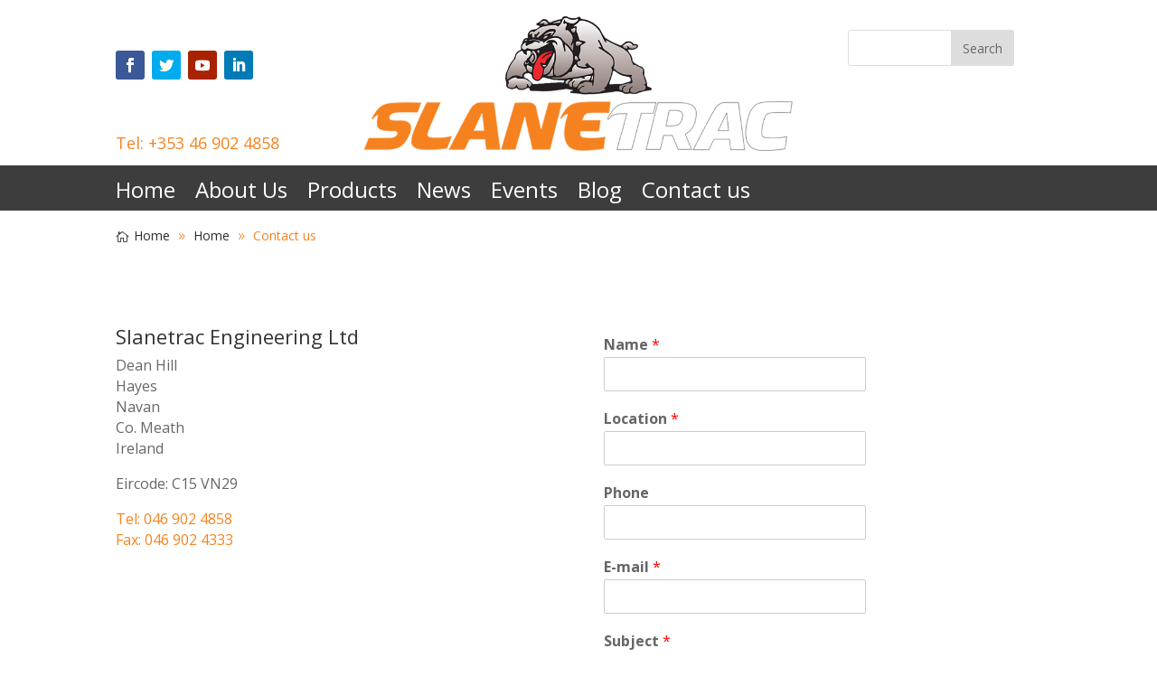

--- FILE ---
content_type: text/html; charset=UTF-8
request_url: https://www.slanetrac.com/home/contact-us/
body_size: 39747
content:
<!DOCTYPE html>
<html lang="en-US">
<head>
	<meta charset="UTF-8" />
<meta http-equiv="X-UA-Compatible" content="IE=edge">
	<link rel="pingback" href="https://www.slanetrac.com/xmlrpc.php" />

	<script type="text/javascript">
		document.documentElement.className = 'js';
	</script>

	<script>var et_site_url='https://www.slanetrac.com';var et_post_id='198';function et_core_page_resource_fallback(a,b){"undefined"===typeof b&&(b=a.sheet.cssRules&&0===a.sheet.cssRules.length);b&&(a.onerror=null,a.onload=null,a.href?a.href=et_site_url+"/?et_core_page_resource="+a.id+et_post_id:a.src&&(a.src=et_site_url+"/?et_core_page_resource="+a.id+et_post_id))}
</script><title>Contact us - Slanetrac United States</title>

<!-- This site is optimized with the Yoast SEO plugin v12.7.1 - https://yoast.com/wordpress/plugins/seo/ -->
<meta name="robots" content="max-snippet:-1, max-image-preview:large, max-video-preview:-1"/>
<link rel="canonical" href="https://www.slanetrac.com/home/contact-us/" />
<meta property="og:locale" content="en_US" />
<meta property="og:type" content="article" />
<meta property="og:title" content="Contact us - Slanetrac United States" />
<meta property="og:url" content="https://www.slanetrac.com/home/contact-us/" />
<meta property="og:site_name" content="Slanetrac United States" />
<meta property="og:image" content="http://www.slanetrac.com/wp-content/uploads/2017/12/SlaneTrac-Full-Web-Logo-1.png" />
<meta name="twitter:card" content="summary_large_image" />
<meta name="twitter:title" content="Contact us - Slanetrac United States" />
<meta name="twitter:image" content="http://www.slanetrac.com/wp-content/uploads/2017/12/SlaneTrac-Full-Web-Logo-1.png" />
<script type='application/ld+json' class='yoast-schema-graph yoast-schema-graph--main'>{"@context":"https://schema.org","@graph":[{"@type":"WebSite","@id":"https://www.slanetrac.com/#website","url":"https://www.slanetrac.com/","name":"Slanetrac United States","description":"Backhoes and Sickle Bars","potentialAction":{"@type":"SearchAction","target":"https://www.slanetrac.com/?s={search_term_string}","query-input":"required name=search_term_string"}},{"@type":"ImageObject","@id":"https://www.slanetrac.com/home/contact-us/#primaryimage","url":"http://www.slanetrac.com/wp-content/uploads/2017/12/SlaneTrac-Full-Web-Logo-1.png"},{"@type":"WebPage","@id":"https://www.slanetrac.com/home/contact-us/#webpage","url":"https://www.slanetrac.com/home/contact-us/","inLanguage":"en-US","name":"Contact us - Slanetrac United States","isPartOf":{"@id":"https://www.slanetrac.com/#website"},"primaryImageOfPage":{"@id":"https://www.slanetrac.com/home/contact-us/#primaryimage"},"datePublished":"2017-12-04T11:26:28+00:00","dateModified":"2018-03-13T23:02:29+00:00"}]}</script>
<!-- / Yoast SEO plugin. -->

<link rel='dns-prefetch' href='//s0.wp.com' />
<link rel='dns-prefetch' href='//secure.gravatar.com' />
<link rel='dns-prefetch' href='//fonts.googleapis.com' />
<link rel='dns-prefetch' href='//s.w.org' />
<link rel="alternate" type="application/rss+xml" title="Slanetrac United States &raquo; Feed" href="https://www.slanetrac.com/feed/" />
<link rel="alternate" type="application/rss+xml" title="Slanetrac United States &raquo; Comments Feed" href="https://www.slanetrac.com/comments/feed/" />
		<script type="text/javascript">
			window._wpemojiSettings = {"baseUrl":"https:\/\/s.w.org\/images\/core\/emoji\/12.0.0-1\/72x72\/","ext":".png","svgUrl":"https:\/\/s.w.org\/images\/core\/emoji\/12.0.0-1\/svg\/","svgExt":".svg","source":{"concatemoji":"https:\/\/www.slanetrac.com\/wp-includes\/js\/wp-emoji-release.min.js?ver=5.3.20"}};
			!function(e,a,t){var n,r,o,i=a.createElement("canvas"),p=i.getContext&&i.getContext("2d");function s(e,t){var a=String.fromCharCode;p.clearRect(0,0,i.width,i.height),p.fillText(a.apply(this,e),0,0);e=i.toDataURL();return p.clearRect(0,0,i.width,i.height),p.fillText(a.apply(this,t),0,0),e===i.toDataURL()}function c(e){var t=a.createElement("script");t.src=e,t.defer=t.type="text/javascript",a.getElementsByTagName("head")[0].appendChild(t)}for(o=Array("flag","emoji"),t.supports={everything:!0,everythingExceptFlag:!0},r=0;r<o.length;r++)t.supports[o[r]]=function(e){if(!p||!p.fillText)return!1;switch(p.textBaseline="top",p.font="600 32px Arial",e){case"flag":return s([127987,65039,8205,9895,65039],[127987,65039,8203,9895,65039])?!1:!s([55356,56826,55356,56819],[55356,56826,8203,55356,56819])&&!s([55356,57332,56128,56423,56128,56418,56128,56421,56128,56430,56128,56423,56128,56447],[55356,57332,8203,56128,56423,8203,56128,56418,8203,56128,56421,8203,56128,56430,8203,56128,56423,8203,56128,56447]);case"emoji":return!s([55357,56424,55356,57342,8205,55358,56605,8205,55357,56424,55356,57340],[55357,56424,55356,57342,8203,55358,56605,8203,55357,56424,55356,57340])}return!1}(o[r]),t.supports.everything=t.supports.everything&&t.supports[o[r]],"flag"!==o[r]&&(t.supports.everythingExceptFlag=t.supports.everythingExceptFlag&&t.supports[o[r]]);t.supports.everythingExceptFlag=t.supports.everythingExceptFlag&&!t.supports.flag,t.DOMReady=!1,t.readyCallback=function(){t.DOMReady=!0},t.supports.everything||(n=function(){t.readyCallback()},a.addEventListener?(a.addEventListener("DOMContentLoaded",n,!1),e.addEventListener("load",n,!1)):(e.attachEvent("onload",n),a.attachEvent("onreadystatechange",function(){"complete"===a.readyState&&t.readyCallback()})),(n=t.source||{}).concatemoji?c(n.concatemoji):n.wpemoji&&n.twemoji&&(c(n.twemoji),c(n.wpemoji)))}(window,document,window._wpemojiSettings);
		</script>
		<meta content="Divi v.4.0.9" name="generator"/><style type="text/css">
img.wp-smiley,
img.emoji {
	display: inline !important;
	border: none !important;
	box-shadow: none !important;
	height: 1em !important;
	width: 1em !important;
	margin: 0 .07em !important;
	vertical-align: -0.1em !important;
	background: none !important;
	padding: 0 !important;
}
</style>
	<link rel='stylesheet' id='layerslider-css'  href='https://www.slanetrac.com/wp-content/plugins/LayerSlider/static/layerslider/css/layerslider.css?ver=6.6.4' type='text/css' media='all' />
<link rel='stylesheet' id='ls-google-fonts-css'  href='https://fonts.googleapis.com/css?family=Lato:100,300,regular,700,900%7COpen+Sans:300%7CIndie+Flower:regular%7COswald:300,regular,700&#038;subset=latin%2Clatin-ext' type='text/css' media='all' />
<link rel='stylesheet' id='wp-block-library-css'  href='https://www.slanetrac.com/wp-includes/css/dist/block-library/style.min.css?ver=5.3.20' type='text/css' media='all' />
<link rel='stylesheet' id='wtfdivi-user-css-css'  href='https://www.slanetrac.com/wp-content/uploads/wtfdivi/wp_head.css?1513115860&#038;ver=5.3.20' type='text/css' media='all' />
<link rel='stylesheet' id='et_pb_dmb_breadcrumbs-css-css'  href='https://www.slanetrac.com/wp-content/plugins/divi-module-breadcrumbs/style.css?ver=5.3.20' type='text/css' media='all' />
<link rel='stylesheet' id='wpforms-full-css'  href='https://www.slanetrac.com/wp-content/plugins/wpforms-lite/assets/css/wpforms-full.css?ver=1.5.7' type='text/css' media='all' />
<link rel='stylesheet' id='divi-fonts-css'  href='https://fonts.googleapis.com/css?family=Open+Sans:300italic,400italic,600italic,700italic,800italic,400,300,600,700,800&#038;subset=latin,latin-ext' type='text/css' media='all' />
<link rel='stylesheet' id='divi-style-css'  href='https://www.slanetrac.com/wp-content/themes/Divi/style.css?ver=4.0.9' type='text/css' media='all' />
<!-- Inline jetpack_facebook_likebox -->
<style id='jetpack_facebook_likebox-inline-css' type='text/css'>
.widget_facebook_likebox {
	overflow: hidden;
}

</style>
<link rel='stylesheet' id='dashicons-css'  href='https://www.slanetrac.com/wp-includes/css/dashicons.min.css?ver=5.3.20' type='text/css' media='all' />
<link rel='stylesheet' id='jetpack_css-css'  href='https://www.slanetrac.com/wp-content/plugins/jetpack/css/jetpack.css?ver=8.0.3' type='text/css' media='all' />
<script type='text/javascript'>
/* <![CDATA[ */
var LS_Meta = {"v":"6.6.4"};
/* ]]> */
</script>
<script type='text/javascript' data-cfasync="false" src='https://www.slanetrac.com/wp-content/plugins/LayerSlider/static/layerslider/js/greensock.js?ver=1.19.0'></script>
<script type='text/javascript' src='https://www.slanetrac.com/wp-includes/js/jquery/jquery.js?ver=1.12.4-wp'></script>
<script type='text/javascript' src='https://www.slanetrac.com/wp-includes/js/jquery/jquery-migrate.min.js?ver=1.4.1'></script>
<script type='text/javascript' data-cfasync="false" src='https://www.slanetrac.com/wp-content/plugins/LayerSlider/static/layerslider/js/layerslider.kreaturamedia.jquery.js?ver=6.6.4'></script>
<script type='text/javascript' data-cfasync="false" src='https://www.slanetrac.com/wp-content/plugins/LayerSlider/static/layerslider/js/layerslider.transitions.js?ver=6.6.4'></script>
<script type='text/javascript' src='https://www.slanetrac.com/wp-content/plugins/css-hero/assets/js/prefixfree.min.js?ver=5.3.20'></script>
<script type='text/javascript'>
/* <![CDATA[ */
var et_core_api_spam_recaptcha = {"site_key":"","page_action":{"action":"contactus"}};
/* ]]> */
</script>
<script type='text/javascript' src='https://www.slanetrac.com/wp-content/themes/Divi/core/admin/js/recaptcha.js?ver=5.3.20'></script>
<meta name="generator" content="Powered by LayerSlider 6.6.4 - Multi-Purpose, Responsive, Parallax, Mobile-Friendly Slider Plugin for WordPress." />
<!-- LayerSlider updates and docs at: https://layerslider.kreaturamedia.com -->
<link rel='https://api.w.org/' href='https://www.slanetrac.com/wp-json/' />
<link rel="EditURI" type="application/rsd+xml" title="RSD" href="https://www.slanetrac.com/xmlrpc.php?rsd" />
<link rel="wlwmanifest" type="application/wlwmanifest+xml" href="https://www.slanetrac.com/wp-includes/wlwmanifest.xml" /> 
<meta name="generator" content="WordPress 5.3.20" />
<link rel='shortlink' href='https://wp.me/P6S0gb-3c' />
<link rel="alternate" type="application/json+oembed" href="https://www.slanetrac.com/wp-json/oembed/1.0/embed?url=https%3A%2F%2Fwww.slanetrac.com%2Fhome%2Fcontact-us%2F" />
<link rel="alternate" type="text/xml+oembed" href="https://www.slanetrac.com/wp-json/oembed/1.0/embed?url=https%3A%2F%2Fwww.slanetrac.com%2Fhome%2Fcontact-us%2F&#038;format=xml" />
<!-- Start CSSHero.org Dynamic CSS & Fonts Loading -->
	 <link rel="stylesheet" type="text/css" media="all" href="https://www.slanetrac.com/?wpcss_action=show_css" data-apply-prefixfree />
	  <!-- End CSSHero.org Dynamic CSS & Fonts Loading -->    
	
<link rel='dns-prefetch' href='//v0.wordpress.com'/>
<link rel='dns-prefetch' href='//widgets.wp.com'/>
<link rel='dns-prefetch' href='//s0.wp.com'/>
<link rel='dns-prefetch' href='//0.gravatar.com'/>
<link rel='dns-prefetch' href='//1.gravatar.com'/>
<link rel='dns-prefetch' href='//2.gravatar.com'/>
<link rel='dns-prefetch' href='//i0.wp.com'/>
<link rel='dns-prefetch' href='//i1.wp.com'/>
<link rel='dns-prefetch' href='//i2.wp.com'/>
<style type='text/css'>img#wpstats{display:none}</style><meta name="viewport" content="width=device-width, initial-scale=1.0, maximum-scale=1.0, user-scalable=0" /><style type="text/css" id="custom-background-css">
body.custom-background { background-color: #ffffff; }
</style>
	<link rel="stylesheet" id="et-core-unified-198-cached-inline-styles" href="https://www.slanetrac.com/wp-content/et-cache/198/et-core-unified-198-17679692484924.min.css" onerror="et_core_page_resource_fallback(this, true)" onload="et_core_page_resource_fallback(this)" /></head>
<body class="page-template-default page page-id-198 page-child parent-pageid-172 custom-background desktop et_pb_button_helper_class et_fixed_nav et_show_nav et_primary_nav_dropdown_animation_fade et_secondary_nav_dropdown_animation_fade et_header_style_left et_pb_footer_columns4 et_cover_background et_pb_gutter osx et_pb_gutters3 et_pb_pagebuilder_layout et_smooth_scroll et_no_sidebar et_divi_theme et-db et_minified_js et_minified_css">
	<div id="page-container">

	
	
			<header id="main-header" data-height-onload="66">
			<div class="container clearfix et_menu_container">
							<div class="logo_container">
					<span class="logo_helper"></span>
					<a href="https://www.slanetrac.com/">
						<img src="https://www.slanetrac.com/wp-content/themes/Divi/images/logo.png" alt="Slanetrac United States" id="logo" data-height-percentage="54" />
					</a>
				</div>
							<div id="et-top-navigation" data-height="66" data-fixed-height="40">
											<nav id="top-menu-nav">
						<ul id="top-menu" class="nav"><li id="menu-item-206" class="menu-item menu-item-type-post_type menu-item-object-page menu-item-home current-page-ancestor current-page-parent menu-item-206"><a href="https://www.slanetrac.com/">Home</a></li>
<li id="menu-item-205" class="menu-item menu-item-type-post_type menu-item-object-page menu-item-205"><a href="https://www.slanetrac.com/home/about-us/">About Us</a></li>
<li id="menu-item-204" class="menu-item menu-item-type-post_type menu-item-object-page menu-item-204"><a href="https://www.slanetrac.com/home/products/">Products</a></li>
<li id="menu-item-203" class="menu-item menu-item-type-post_type menu-item-object-page menu-item-203"><a href="https://www.slanetrac.com/home/news/">News</a></li>
<li id="menu-item-202" class="menu-item menu-item-type-post_type menu-item-object-page menu-item-202"><a href="https://www.slanetrac.com/home/events/">Events</a></li>
<li id="menu-item-923" class="menu-item menu-item-type-post_type menu-item-object-page menu-item-923"><a href="https://www.slanetrac.com/blog/">Blog</a></li>
<li id="menu-item-200" class="menu-item menu-item-type-post_type menu-item-object-page current-menu-item page_item page-item-198 current_page_item menu-item-200"><a href="https://www.slanetrac.com/home/contact-us/" aria-current="page">Contact us</a></li>
</ul>						</nav>
					
					
					
					
					<div id="et_mobile_nav_menu">
				<div class="mobile_nav closed">
					<span class="select_page">Select Page</span>
					<span class="mobile_menu_bar mobile_menu_bar_toggle"></span>
				</div>
			</div>				</div> <!-- #et-top-navigation -->
			</div> <!-- .container -->
			<div class="et_search_outer">
				<div class="container et_search_form_container">
					<form role="search" method="get" class="et-search-form" action="https://www.slanetrac.com/">
					<input type="search" class="et-search-field" placeholder="Search &hellip;" value="" name="s" title="Search for:" />					</form>
					<span class="et_close_search_field"></span>
				</div>
			</div>
		</header> <!-- #main-header -->
			<div id="et-main-area">
	
<div id="main-content">


			
				<article id="post-198" class="post-198 page type-page status-publish hentry">

				
					<div class="entry-content">
					<div id="et-boc" class="et-boc">
			
		<div class="et-l et-l--post">
			<div class="et_builder_inner_content et_pb_gutters3">
		<div id="header-section" class="et_pb_section et_pb_section_1 et_section_regular">
				
				
				
				
					<div class="et_pb_row et_pb_row_0">
				<div class="et_pb_column et_pb_column_1_4 et_pb_column_0  et_pb_css_mix_blend_mode_passthrough">
				
				
				<div class="et_pb_module et_pb_divider_0 et_pb_space et_pb_divider_hidden"><div class="et_pb_divider_internal"></div></div><div class="et_pb_module et_pb_divider_1 et_pb_space et_pb_divider_hidden"><div class="et_pb_divider_internal"></div></div><ul class="et_pb_module et_pb_social_media_follow et_pb_social_media_follow_0 clearfix  et_pb_bg_layout_light">
				
				
				<li
            class='et_pb_social_media_follow_network_0 et_pb_social_icon et_pb_social_network_link  et-social-facebook et_pb_social_media_follow_network_0'><a
              href='https://www.facebook.com/SlanetracEngineering/'
              class='icon et_pb_with_border'
              title='Follow on Facebook'
              ><span
                class='et_pb_social_media_follow_network_name'
                aria-hidden='true'
                >Follow</span></a></li><li
            class='et_pb_social_media_follow_network_1 et_pb_social_icon et_pb_social_network_link  et-social-twitter et_pb_social_media_follow_network_1'><a
              href='https://twitter.com/SlanetracEng'
              class='icon et_pb_with_border'
              title='Follow on Twitter'
              ><span
                class='et_pb_social_media_follow_network_name'
                aria-hidden='true'
                >Follow</span></a></li><li
            class='et_pb_social_media_follow_network_2 et_pb_social_icon et_pb_social_network_link  et-social-youtube et_pb_social_media_follow_network_2'><a
              href='https://www.youtube.com/user/slanetrac'
              class='icon et_pb_with_border'
              title='Follow on Youtube'
              ><span
                class='et_pb_social_media_follow_network_name'
                aria-hidden='true'
                >Follow</span></a></li><li
            class='et_pb_social_media_follow_network_3 et_pb_social_icon et_pb_social_network_link  et-social-linkedin et_pb_social_media_follow_network_3'><a
              href='https://ie.linkedin.com/company/slanetrac-engineering'
              class='icon et_pb_with_border'
              title='Follow on LinkedIn'
              ><span
                class='et_pb_social_media_follow_network_name'
                aria-hidden='true'
                >Follow</span></a></li>
			</ul> <!-- .et_pb_counters --><div class="et_pb_module et_pb_divider_2 et_pb_space et_pb_divider_hidden"><div class="et_pb_divider_internal"></div></div><div class="et_pb_module et_pb_text et_pb_text_0  et_pb_text_align_left et_pb_bg_layout_light">
				
				
				<div class="et_pb_text_inner"><p><a href="tel:+353469024858">Tel: +353 46 902 4858</a></p></div>
			</div> <!-- .et_pb_text -->
			</div> <!-- .et_pb_column --><div class="et_pb_column et_pb_column_1_2 et_pb_column_1  et_pb_css_mix_blend_mode_passthrough">
				
				
				<div class="et_pb_module et_pb_text et_pb_text_1  et_pb_text_align_left et_pb_bg_layout_light">
				
				
				<div class="et_pb_text_inner"><p><a href="http://testweb.slanetrac.ie"><img class="aligncenter wp-image-258 size-full" src="https://i1.wp.com/www.slanetrac.com/wp-content/uploads/2017/12/SlaneTrac-Full-Web-Logo-1.png?resize=800%2C270" alt="" width="800" height="270" data-recalc-dims="1" /></a></p></div>
			</div> <!-- .et_pb_text -->
			</div> <!-- .et_pb_column --><div class="et_pb_column et_pb_column_1_4 et_pb_column_2  et_pb_css_mix_blend_mode_passthrough et-last-child">
				
				
				<div class="et_pb_module et_pb_divider_3 et_pb_space et_pb_divider_hidden"><div class="et_pb_divider_internal"></div></div><div class="et_pb_module et_pb_sidebar_0 et_pb_widget_area clearfix et_pb_widget_area_left et_pb_bg_layout_light">
				
				
				<div id="search-2" class="et_pb_widget widget_search"><form role="search" method="get" id="searchform" class="searchform" action="https://www.slanetrac.com/">
				<div>
					<label class="screen-reader-text" for="s">Search for:</label>
					<input type="text" value="" name="s" id="s" />
					<input type="submit" id="searchsubmit" value="Search" />
				</div>
			</form></div> <!-- end .et_pb_widget -->
			</div> <!-- .et_pb_widget_area -->
			</div> <!-- .et_pb_column -->
				
				
			</div> <!-- .et_pb_row -->
				
				
			</div> <!-- .et_pb_section --><div id="slanetrac-menu" class="et_pb_section et_pb_section_3 et_pb_fullwidth_section et_section_regular">
				
				
				
				
					<div class="et_pb_module et_pb_fullwidth_menu et_pb_fullwidth_menu_0 et_pb_bg_layout_dark  et_pb_text_align_left et_dropdown_animation_fade et_pb_fullwidth_menu--without-logo et_pb_fullwidth_menu--style-left_aligned">
					
					
					<div class="et_pb_row clearfix">
						
						<div class="et_pb_menu__wrap">
							<div class="et_pb_menu__menu">
								<nav class="et-menu-nav fullwidth-menu-nav"><ul id="menu-main-menu" class="et-menu fullwidth-menu nav downwards"><li class="et_pb_menu_page_id-home menu-item menu-item-type-post_type menu-item-object-page menu-item-home current-page-ancestor current-page-parent menu-item-206"><a href="https://www.slanetrac.com/">Home</a></li>
<li class="et_pb_menu_page_id-188 menu-item menu-item-type-post_type menu-item-object-page menu-item-205"><a href="https://www.slanetrac.com/home/about-us/">About Us</a></li>
<li class="et_pb_menu_page_id-190 menu-item menu-item-type-post_type menu-item-object-page menu-item-204"><a href="https://www.slanetrac.com/home/products/">Products</a></li>
<li class="et_pb_menu_page_id-192 menu-item menu-item-type-post_type menu-item-object-page menu-item-203"><a href="https://www.slanetrac.com/home/news/">News</a></li>
<li class="et_pb_menu_page_id-194 menu-item menu-item-type-post_type menu-item-object-page menu-item-202"><a href="https://www.slanetrac.com/home/events/">Events</a></li>
<li class="et_pb_menu_page_id-919 menu-item menu-item-type-post_type menu-item-object-page menu-item-923"><a href="https://www.slanetrac.com/blog/">Blog</a></li>
<li class="et_pb_menu_page_id-198 menu-item menu-item-type-post_type menu-item-object-page current-menu-item page_item page-item-198 current_page_item menu-item-200"><a href="https://www.slanetrac.com/home/contact-us/" aria-current="page">Contact us</a></li>
</ul></nav>
							</div>
							
							
							<div class="et_mobile_nav_menu">
				<a href="#" class="mobile_nav closed">
					<span class="mobile_menu_bar"></span>
				</a>
			</div>
						</div>
						
					</div>
				</div>
				
				
			</div> <!-- .et_pb_section --><div class="et_pb_section et_pb_section_5 et_section_regular">
				
				
				
				
					<div class="et_pb_row et_pb_row_1">
				<div class="et_pb_column et_pb_column_4_4 et_pb_column_3  et_pb_css_mix_blend_mode_passthrough et-last-child">
				
				
				<div class="et_pb_module  et_pb_dmb_breadcrumbs_0 et_pb_dmb_breadcrumbs" style="visibility:hidden"><ol vocab="http://schema.org/" typeof="BreadcrumbList"><li  property="itemListElement" typeof="ListItem"><a href="https://www.slanetrac.com" data-icon="&#xe009;" property="item" typeof="WebPage"><span property="name">Home</span></a><meta property="position" content="1"/></li><li data-icon="&#x39;" property="itemListElement" typeof="ListItem"><a href="https://www.slanetrac.com/" data-icon="" property="item" typeof="WebPage"><span property="name">Home</span></a><meta property="position" content="2"/></li><li data-icon="&#x39;"><span>Contact us</span></li></ol></div>
			</div> <!-- .et_pb_column -->
				
				
			</div> <!-- .et_pb_row -->
				
				
			</div> <!-- .et_pb_section --><div class="et_pb_section et_pb_section_6 et_section_regular">
				
				
				
				
					<div class="et_pb_row et_pb_row_2">
				<div class="et_pb_column et_pb_column_1_2 et_pb_column_4  et_pb_css_mix_blend_mode_passthrough">
				
				
				<div class="et_pb_module et_pb_text et_pb_text_2  et_pb_text_align_left et_pb_bg_layout_light">
				
				
				<div class="et_pb_text_inner"><h3>Slanetrac Engineering Ltd</h3>
<p>Dean Hill<br />
Hayes<br />
Navan<br />
Co. Meath<br />
Ireland</p>
<p>Eircode: C15 VN29</p>
<p><a href="tel:+353469024858">Tel: 046 902 4858</a><br />
<a href="tel:+353469024333">Fax: 046 902 4333</a></p></div>
			</div> <!-- .et_pb_text -->
			</div> <!-- .et_pb_column --><div class="et_pb_column et_pb_column_1_2 et_pb_column_5  et_pb_css_mix_blend_mode_passthrough et-last-child">
				
				
				<div class="et_pb_module et_pb_text et_pb_text_3  et_pb_text_align_left et_pb_bg_layout_light">
				
				
				<div class="et_pb_text_inner"><div class="wpforms-container wpforms-container-full" id="wpforms-489"><form id="wpforms-form-489" class="wpforms-validate wpforms-form" data-formid="489" method="post" enctype="multipart/form-data" action="/home/contact-us/"><noscript class="wpforms-error-noscript">Please enable JavaScript in your browser to complete this form.</noscript><div class="wpforms-field-container"><div id="wpforms-489-field_0-container" class="wpforms-field wpforms-field-name" data-field-id="0"><label class="wpforms-field-label" for="wpforms-489-field_0">Name <span class="wpforms-required-label">*</span></label><input type="text" id="wpforms-489-field_0" class="wpforms-field-medium wpforms-field-required" name="wpforms[fields][0]" required></div><div id="wpforms-489-field_3-container" class="wpforms-field wpforms-field-text" data-field-id="3"><label class="wpforms-field-label" for="wpforms-489-field_3">Location <span class="wpforms-required-label">*</span></label><input type="text" id="wpforms-489-field_3" class="wpforms-field-medium wpforms-field-required" name="wpforms[fields][3]" required></div><div id="wpforms-489-field_4-container" class="wpforms-field wpforms-field-text" data-field-id="4"><label class="wpforms-field-label" for="wpforms-489-field_4">Phone</label><input type="text" id="wpforms-489-field_4" class="wpforms-field-medium" name="wpforms[fields][4]" ></div><div id="wpforms-489-field_1-container" class="wpforms-field wpforms-field-email" data-field-id="1"><label class="wpforms-field-label" for="wpforms-489-field_1">E-mail <span class="wpforms-required-label">*</span></label><input type="email" id="wpforms-489-field_1" class="wpforms-field-medium wpforms-field-required" name="wpforms[fields][1]" required></div><div id="wpforms-489-field_5-container" class="wpforms-field wpforms-field-text" data-field-id="5"><label class="wpforms-field-label" for="wpforms-489-field_5">Subject <span class="wpforms-required-label">*</span></label><input type="text" id="wpforms-489-field_5" class="wpforms-field-medium wpforms-field-required" name="wpforms[fields][5]" required></div><div id="wpforms-489-field_2-container" class="wpforms-field wpforms-field-textarea" data-field-id="2"><label class="wpforms-field-label" for="wpforms-489-field_2">Comment or Message <span class="wpforms-required-label">*</span></label><textarea id="wpforms-489-field_2" class="wpforms-field-medium wpforms-field-required" name="wpforms[fields][2]" required></textarea></div></div><div class="wpforms-field wpforms-field-hp"><label for="wpforms-489-field-hp" class="wpforms-field-label">Name</label><input type="text" name="wpforms[hp]" id="wpforms-489-field-hp" class="wpforms-field-medium"></div><div class="wpforms-submit-container" ><input type="hidden" name="wpforms[id]" value="489"><input type="hidden" name="wpforms[author]" value="1"><input type="hidden" name="wpforms[post_id]" value="198"><button type="submit" name="wpforms[submit]" class="wpforms-submit " id="wpforms-submit-489" value="wpforms-submit" aria-live="assertive" data-alt-text="Sending..." data-submit-text="Submit">Submit</button></div></form></div>  <!-- .wpforms-container --></div>
			</div> <!-- .et_pb_text -->
			</div> <!-- .et_pb_column -->
				
				
			</div> <!-- .et_pb_row -->
				
				
			</div> <!-- .et_pb_section --><div class="et_pb_section et_pb_section_7 et_section_regular">
				
				
				
				
					<div class="et_pb_row et_pb_row_3 et_pb_row_fullwidth">
				<div class="et_pb_column et_pb_column_4_4 et_pb_column_6  et_pb_css_mix_blend_mode_passthrough et-last-child">
				
				
				<div class="et_pb_module et_pb_text et_pb_text_4  et_pb_text_align_left et_pb_bg_layout_light">
				
				
				<div class="et_pb_text_inner"><h1 style="text-align: center;">Find Us on Google Maps</h1></div>
			</div> <!-- .et_pb_text --><div class="et_pb_module et_pb_text et_pb_text_5  et_pb_text_align_left et_pb_bg_layout_light">
				
				
				<div class="et_pb_text_inner"><p><iframe style="border: 0;" src="https://www.google.com/maps/embed?pb=!1m23!1m12!1m3!1d2364.7748940191454!2d-6.58134018403219!3d53.650985859549486!2m3!1f0!2f0!3f0!3m2!1i1024!2i768!4f13.1!4m8!3e6!4m0!4m5!1s0x48674405a1866dcf%3A0x8edddf1468901066!2sSlanetrac+Engineering+Ltd%2C+Navan%2C+Hayes%2C+Dean+Hill%2C+Co.+Meath%2C+C15+VN29!3m2!1d53.6509827!2d-6.5791515!5e0!3m2!1sen!2sie!4v1513026798074" width="1440" height="600" frameborder="0" allowfullscreen="allowfullscreen"></iframe></p></div>
			</div> <!-- .et_pb_text -->
			</div> <!-- .et_pb_column -->
				
				
			</div> <!-- .et_pb_row -->
				
				
			</div> <!-- .et_pb_section -->		</div><!-- .et_builder_inner_content -->
	</div><!-- .et-l -->
	
			
		</div><!-- #et-boc -->
							</div> <!-- .entry-content -->

				
				</article> <!-- .et_pb_post -->

			

</div> <!-- #main-content -->


	<span class="et_pb_scroll_top et-pb-icon"></span>


			<footer id="main-footer">
				
<div class="container">
    <div id="footer-widgets" class="clearfix">
		<div class="footer-widget"><div id="text-3" class="fwidget et_pb_widget widget_text"><h4 class="title">By Post</h4>			<div class="textwidget"><p>Slanetrac Engineering</p>
<p>Dean Hill<br />
Hayes<br />
Navan<br />
Co. Meath<br />
Ireland<br />
C15 VN29</p>
</div>
		</div> <!-- end .fwidget --><div id="text-4" class="fwidget et_pb_widget widget_text"><h4 class="title">By Phone/Fax/Email</h4>			<div class="textwidget"><p><a href="tel:+353469024858">Tel: +353469024858</a><br />
<a href="tel:+353469024333">Fax: +353469024333</a><br />
<a href="mailto:info@slanetrac.ie">info@slanetrac.ie</a></p>
</div>
		</div> <!-- end .fwidget --><div id="text-5" class="fwidget et_pb_widget widget_text"><h4 class="title">Company Details</h4>			<div class="textwidget"><p>Registered in Ireland</p>
<p>Company No: 456135</p>
<p>VAT No: 9687004U</p>
</div>
		</div> <!-- end .fwidget --></div> <!-- end .footer-widget --><div class="footer-widget"><div id="nav_menu-3" class="fwidget et_pb_widget widget_nav_menu"><div class="menu-main-menu-container"><ul id="menu-main-menu-1" class="menu"><li class="menu-item menu-item-type-post_type menu-item-object-page menu-item-home current-page-ancestor current-page-parent menu-item-206"><a href="https://www.slanetrac.com/">Home</a></li>
<li class="menu-item menu-item-type-post_type menu-item-object-page menu-item-205"><a href="https://www.slanetrac.com/home/about-us/">About Us</a></li>
<li class="menu-item menu-item-type-post_type menu-item-object-page menu-item-204"><a href="https://www.slanetrac.com/home/products/">Products</a></li>
<li class="menu-item menu-item-type-post_type menu-item-object-page menu-item-203"><a href="https://www.slanetrac.com/home/news/">News</a></li>
<li class="menu-item menu-item-type-post_type menu-item-object-page menu-item-202"><a href="https://www.slanetrac.com/home/events/">Events</a></li>
<li class="menu-item menu-item-type-post_type menu-item-object-page menu-item-923"><a href="https://www.slanetrac.com/blog/">Blog</a></li>
<li class="menu-item menu-item-type-post_type menu-item-object-page current-menu-item page_item page-item-198 current_page_item menu-item-200"><a href="https://www.slanetrac.com/home/contact-us/" aria-current="page">Contact us</a></li>
</ul></div></div> <!-- end .fwidget --></div> <!-- end .footer-widget --><div class="footer-widget"><div id="twitter_timeline-2" class="fwidget et_pb_widget widget_twitter_timeline"><h4 class="title">Follow us on Twitter</h4><a class="twitter-timeline" data-theme="light" data-link-color="#F68221" data-border-color="#e8e8e8" data-tweet-limit="2" data-lang="EN" data-partner="jetpack" href="https://twitter.com/https://twitter.com/SlanetracEng" href="https://twitter.com/https://twitter.com/SlanetracEng">My Tweets</a></div> <!-- end .fwidget --></div> <!-- end .footer-widget --><div class="footer-widget"><div id="facebook-likebox-2" class="fwidget et_pb_widget widget_facebook_likebox"><h4 class="title"><a href="https://www.facebook.com/SlanetracEngineering/">Like Us on Facebook</a></h4>		<div id="fb-root"></div>
		<div class="fb-page" data-href="https://www.facebook.com/SlanetracEngineering/" data-width="340"  data-height="580" data-hide-cover="false" data-show-facepile="true" data-tabs="timeline">
		<div class="fb-xfbml-parse-ignore"><blockquote cite="https://www.facebook.com/SlanetracEngineering/"><a href="https://www.facebook.com/SlanetracEngineering/">Like Us on Facebook</a></blockquote></div>
		</div>
		</div> <!-- end .fwidget --></div> <!-- end .footer-widget -->    </div> <!-- #footer-widgets -->
</div>    <!-- .container -->

		
				<div id="footer-bottom">
					<div class="container clearfix">
				<ul class="et-social-icons">

	<li class="et-social-icon et-social-facebook">
		<a href="https://www.facebook.com/SlanetracEngineering/" class="icon">
			<span>Facebook</span>
		</a>
	</li>
	<li class="et-social-icon et-social-twitter">
		<a href="https://twitter.com/SlanetracEng" class="icon">
			<span>Twitter</span>
		</a>
	</li>

</ul><div id="footer-info">Copyright 2017 Slanetrac Engineering</div>					</div>	<!-- .container -->
				</div>
			</footer> <!-- #main-footer -->
		</div> <!-- #et-main-area -->


	</div> <!-- #page-container -->

		<div style="display:none">
	</div>
<script type='text/javascript' src='https://www.slanetrac.com/wp-content/plugins/jetpack/_inc/build/photon/photon.min.js?ver=20191001'></script>
<script type='text/javascript'>
/* <![CDATA[ */
var DIVI = {"item_count":"%d Item","items_count":"%d Items"};
var et_shortcodes_strings = {"previous":"Previous","next":"Next"};
var et_pb_custom = {"ajaxurl":"https:\/\/www.slanetrac.com\/wp-admin\/admin-ajax.php","images_uri":"https:\/\/www.slanetrac.com\/wp-content\/themes\/Divi\/images","builder_images_uri":"https:\/\/www.slanetrac.com\/wp-content\/themes\/Divi\/includes\/builder\/images","et_frontend_nonce":"64b667d070","subscription_failed":"Please, check the fields below to make sure you entered the correct information.","et_ab_log_nonce":"b288b25683","fill_message":"Please, fill in the following fields:","contact_error_message":"Please, fix the following errors:","invalid":"Invalid email","captcha":"Captcha","prev":"Prev","previous":"Previous","next":"Next","wrong_captcha":"You entered the wrong number in captcha.","ignore_waypoints":"no","is_divi_theme_used":"1","widget_search_selector":".widget_search","ab_tests":[],"is_ab_testing_active":"","page_id":"198","unique_test_id":"","ab_bounce_rate":"5","is_cache_plugin_active":"no","is_shortcode_tracking":"","tinymce_uri":""}; var et_frontend_scripts = {"builderCssContainerPrefix":"#et-boc","builderCssLayoutPrefix":"#et-boc .et-l"};
var et_pb_box_shadow_elements = [];
/* ]]> */
</script>
<script type='text/javascript' src='https://www.slanetrac.com/wp-content/themes/Divi/js/custom.min.js?ver=4.0.9'></script>
<script type='text/javascript' src='https://www.slanetrac.com/wp-content/uploads/wtfdivi/wp_footer.js?1513115860&#038;ver=5.3.20'></script>
<script type='text/javascript' src='https://s0.wp.com/wp-content/js/devicepx-jetpack.js?ver=202604'></script>
<script type='text/javascript' src='https://secure.gravatar.com/js/gprofiles.js?ver=2026Janaa'></script>
<script type='text/javascript'>
/* <![CDATA[ */
var WPGroHo = {"my_hash":""};
/* ]]> */
</script>
<script type='text/javascript' src='https://www.slanetrac.com/wp-content/plugins/jetpack/modules/wpgroho.js?ver=5.3.20'></script>
<script type='text/javascript'>
/* <![CDATA[ */
var jpfbembed = {"appid":"249643311490","locale":"en_US"};
/* ]]> */
</script>
<script type='text/javascript' src='https://www.slanetrac.com/wp-content/plugins/jetpack/_inc/build/facebook-embed.min.js'></script>
<script type='text/javascript' src='https://www.slanetrac.com/wp-content/plugins/jetpack/_inc/build/twitter-timeline.min.js?ver=4.0.0'></script>
<script type='text/javascript' src='https://www.slanetrac.com/wp-content/themes/Divi/core/admin/js/common.js?ver=4.0.9'></script>
<script type='text/javascript' src='https://www.slanetrac.com/wp-includes/js/wp-embed.min.js?ver=5.3.20'></script>
<script type='text/javascript' src='https://www.slanetrac.com/wp-content/plugins/jetpack/_inc/build/spin.min.js?ver=1.3'></script>
<script type='text/javascript' src='https://www.slanetrac.com/wp-content/plugins/jetpack/_inc/build/jquery.spin.min.js?ver=1.3'></script>
<script type='text/javascript'>
/* <![CDATA[ */
var jetpackCarouselStrings = {"widths":[370,700,1000,1200,1400,2000],"is_logged_in":"","lang":"en","ajaxurl":"https:\/\/www.slanetrac.com\/wp-admin\/admin-ajax.php","nonce":"7a3487a4fb","display_exif":"1","display_geo":"1","single_image_gallery":"1","single_image_gallery_media_file":"","background_color":"black","comment":"Comment","post_comment":"Post Comment","write_comment":"Write a Comment...","loading_comments":"Loading Comments...","download_original":"View full size <span class=\"photo-size\">{0}<span class=\"photo-size-times\">\u00d7<\/span>{1}<\/span>","no_comment_text":"Please be sure to submit some text with your comment.","no_comment_email":"Please provide an email address to comment.","no_comment_author":"Please provide your name to comment.","comment_post_error":"Sorry, but there was an error posting your comment. Please try again later.","comment_approved":"Your comment was approved.","comment_unapproved":"Your comment is in moderation.","camera":"Camera","aperture":"Aperture","shutter_speed":"Shutter Speed","focal_length":"Focal Length","copyright":"Copyright","comment_registration":"1","require_name_email":"1","login_url":"https:\/\/www.slanetrac.com\/wp-login.php?redirect_to=https%3A%2F%2Fwww.slanetrac.com%2Fhome%2Fcontact-us%2F","blog_id":"1","meta_data":["camera","aperture","shutter_speed","focal_length","copyright"],"local_comments_commenting_as":"<p id=\"jp-carousel-commenting-as\">You must be <a href=\"#\" class=\"jp-carousel-comment-login\">logged in<\/a> to post a comment.<\/p>"};
/* ]]> */
</script>
<script type='text/javascript' src='https://www.slanetrac.com/wp-content/plugins/jetpack/_inc/build/carousel/jetpack-carousel.min.js?ver=20190102'></script>
<script type='text/javascript' src='https://www.slanetrac.com/wp-content/plugins/wpforms-lite/assets/js/jquery.validate.min.js?ver=1.19.0'></script>
<script type='text/javascript' src='https://www.slanetrac.com/wp-content/plugins/wpforms-lite/assets/js/mailcheck.min.js?ver=1.1.2'></script>
<script type='text/javascript' src='https://www.slanetrac.com/wp-content/plugins/wpforms-lite/assets/js/wpforms.js?ver=1.5.7'></script>
<script type='text/javascript'>
/* <![CDATA[ */
var wpforms_settings = {"val_required":"This field is required.","val_url":"Please enter a valid URL.","val_email":"Please enter a valid email address.","val_email_suggestion":"Did you mean {suggestion}?","val_email_suggestion_title":"Click to accept this suggestion.","val_number":"Please enter a valid number.","val_confirm":"Field values do not match.","val_fileextension":"File type is not allowed.","val_filesize":"File exceeds max size allowed. File was not uploaded.","val_time12h":"Please enter time in 12-hour AM\/PM format (eg 8:45 AM).","val_time24h":"Please enter time in 24-hour format (eg 22:45).","val_requiredpayment":"Payment is required.","val_creditcard":"Please enter a valid credit card number.","val_smart_phone":"Please enter a valid phone number.","val_post_max_size":"The total size of the selected files {totalSize} Mb exceeds the allowed limit {maxSize} Mb.","val_checklimit":"You have exceeded the number of allowed selections: {#}.","val_limit_characters":"{count} of {limit} max characters.","val_limit_words":"{count} of {limit} max words.","val_recaptcha_fail_msg":"Google reCAPTCHA verification failed, please try again later.","post_max_size":"536870912","uuid_cookie":"","locale":"en","wpforms_plugin_url":"https:\/\/www.slanetrac.com\/wp-content\/plugins\/wpforms-lite\/","gdpr":"","ajaxurl":"https:\/\/www.slanetrac.com\/wp-admin\/admin-ajax.php","mailcheck_enabled":"1","mailcheck_domains":[],"mailcheck_toplevel_domains":["dev"]}
/* ]]> */
</script>
<script type='text/javascript' src='https://stats.wp.com/e-202604.js' async='async' defer='defer'></script>
<script type='text/javascript'>
	_stq = window._stq || [];
	_stq.push([ 'view', {v:'ext',j:'1:8.0.3',blog:'101528731',post:'198',tz:'0',srv:'www.slanetrac.com'} ]);
	_stq.push([ 'clickTrackerInit', '101528731', '198' ]);
</script>
</body>
</html>


--- FILE ---
content_type: text/css
request_url: https://www.slanetrac.com/wp-content/uploads/wtfdivi/wp_head.css?1513115860&ver=5.3.20
body_size: 321
content:
.single .et_pb_section:nth-of-type(1),.single .et_pb_section:nth-of-type(1) .et_pb_row:nth-of-type(1),.single .entry-content{padding-top:0}#content-area{margin-top:0 !important}#logo{display:none !important}#main-header{-webkit-box-shadow:none !important;-moz-box-shadow:none !important;box-shadow:none !important}#main-header{display:none}#page-container{padding-top:0 !important}div#et-top-navigation{display:none !important}@media only screen and ( min-width:981px){#logo{padding-bottom:18px}.et-fixed-header #logo{padding-bottom:10px}}@media only screen and ( max-width:980px){#et_top_search{display:none !important}}span.mobile_menu_bar:before{color:#fff !important}.container:before{display:none}.et_pb_widget_area_right{border-left:0}

--- FILE ---
content_type: text/css;charset=UTF-8
request_url: https://www.slanetrac.com/?wpcss_action=show_css
body_size: 2278
content:
.post-172 .et_pb_section:nth-child(2) .et_pb_fullwidth_menu {
       height: 50px; 
       padding-bottom: 0px; 
       padding-top: 0px; 
       text-align: center; 
    } 

.post-172 .et_pb_section:nth-child(2) .et_pb_fullwidth_menu ul.nav {
       height: 60px!important; 
       padding-bottom: 0px!important; 
       padding-top: 15px!important; 
    } 

.post-172 .et_pb_section:nth-child(4) .et_pb_blurb .et_pb_blurb_content h4 a {
       font-weight: bold!important; 
    } 

.post-190 .et_pb_section:nth-child(5) .et_pb_widget_area .et_pb_widget:not(.woocommerce) a {
       font-size: 16px; 
       font-weight: bold!important; 
    } 

.post-295 .et_pb_section:nth-child(4) .et_pb_widget_area .et_pb_widget:not(.woocommerce) a {
       font-weight: bold!important; 
    } 

.post-295 .et_pb_section:nth-child(4) .et_pb_widget_area .et_pb_widget:not(.woocommerce) h4 {
       text-transform: uppercase; 
    } 

.post-519 .et_pb_section:nth-child(3) .et_pb_row:nth-child(1) .et_pb_column:nth-child(1) {
       text-align: left; 
    } 

.post-519 .et_pb_section:nth-child(4) .et_pb_widget_area .et_pb_widget:not(.woocommerce) h4 {
       color: #2d2d2d; 
       font-weight: bold!important; 
    } 

#block-paving-cutters-link.et_pb_section {
       padding-bottom: 0px; 
    } 

#header-section.et_pb_section .et_pb_row:nth-child(1) {
       padding-bottom: 0px; 
    } 

#hedge-cutters-link.et_pb_section .et_pb_row:nth-child(1) {
       padding-bottom: 0px; 
    } 

#hedge-cutters-link.et_pb_section {
       padding-bottom: 0px; 
    } 

#homepage-slider.et_pb_section {
       box-shadow: rgb(255, 255, 255) 4px 3px 0px, rgba(0, 0, 0, 0.15) 9px 8px 0px; 
       margin-bottom: 10px; 
    } 

#slanetrac-menu.et_pb_section .et_pb_fullwidth_menu {
       height: 50px; 
    } 

#slanetrac-menu.et_pb_section .et_pb_fullwidth_menu ul.nav {
       padding-bottom: 10px!important; 
       padding-top: 10px!important; 
    } 

#track-dumpers-link.et_pb_section {
       padding-bottom: 0px; 
    } 

html body #footer-widgets .footer-widget .et_pb_widget:not(.woocommerce) a {
       font-size: 16px; 
    } 

html body .mobile_nav {
    } 

html body .mobile_nav ul#mobile_menu .sub-menu {
    } 

html body .mobile_nav ul#mobile_menu li a {
    } 


@media screen and (max-width: 768px)  { html body .mobile_nav {   background-color: #2d2d2d!important; }  }  
@media screen and (max-width: 768px)  { html body .mobile_nav ul#mobile_menu .sub-menu {   background-color: #2d2d2d!important; }  }  
@media screen and (max-width: 768px)  { html body .mobile_nav ul#mobile_menu li a {   background-color: #2d2d2d!important; }  }  

--- FILE ---
content_type: text/css;charset=UTF-8
request_url: https://www.slanetrac.com/?wpcss_action=show_css
body_size: 2261
content:
.post-172 .et_pb_section:nth-child(2) .et_pb_fullwidth_menu {
       height: 50px; 
       padding-bottom: 0px; 
       padding-top: 0px; 
       text-align: center; 
    } 

.post-172 .et_pb_section:nth-child(2) .et_pb_fullwidth_menu ul.nav {
       height: 60px!important; 
       padding-bottom: 0px!important; 
       padding-top: 15px!important; 
    } 

.post-172 .et_pb_section:nth-child(4) .et_pb_blurb .et_pb_blurb_content h4 a {
       font-weight: bold!important; 
    } 

.post-190 .et_pb_section:nth-child(5) .et_pb_widget_area .et_pb_widget:not(.woocommerce) a {
       font-size: 16px; 
       font-weight: bold!important; 
    } 

.post-295 .et_pb_section:nth-child(4) .et_pb_widget_area .et_pb_widget:not(.woocommerce) a {
       font-weight: bold!important; 
    } 

.post-295 .et_pb_section:nth-child(4) .et_pb_widget_area .et_pb_widget:not(.woocommerce) h4 {
       text-transform: uppercase; 
    } 

.post-519 .et_pb_section:nth-child(3) .et_pb_row:nth-child(1) .et_pb_column:nth-child(1) {
       text-align: left; 
    } 

.post-519 .et_pb_section:nth-child(4) .et_pb_widget_area .et_pb_widget:not(.woocommerce) h4 {
       color: #2d2d2d; 
       font-weight: bold!important; 
    } 

#block-paving-cutters-link.et_pb_section {
       padding-bottom: 0px; 
    } 

#header-section.et_pb_section .et_pb_row:nth-child(1) {
       padding-bottom: 0px; 
    } 

#hedge-cutters-link.et_pb_section .et_pb_row:nth-child(1) {
       padding-bottom: 0px; 
    } 

#hedge-cutters-link.et_pb_section {
       padding-bottom: 0px; 
    } 

#homepage-slider.et_pb_section {
       box-shadow: rgb(255, 255, 255) 4px 3px 0px, rgba(0, 0, 0, 0.15) 9px 8px 0px; 
       margin-bottom: 10px; 
    } 

#slanetrac-menu.et_pb_section .et_pb_fullwidth_menu {
       height: 50px; 
    } 

#slanetrac-menu.et_pb_section .et_pb_fullwidth_menu ul.nav {
       padding-bottom: 10px!important; 
       padding-top: 10px!important; 
    } 

#track-dumpers-link.et_pb_section {
       padding-bottom: 0px; 
    } 

html body #footer-widgets .footer-widget .et_pb_widget:not(.woocommerce) a {
       font-size: 16px; 
    } 

html body .mobile_nav {
    } 

html body .mobile_nav ul#mobile_menu .sub-menu {
    } 

html body .mobile_nav ul#mobile_menu li a {
    } 


@media screen and (max-width: 768px)  { html body .mobile_nav {   background-color: #2d2d2d!important; }  }  
@media screen and (max-width: 768px)  { html body .mobile_nav ul#mobile_menu .sub-menu {   background-color: #2d2d2d!important; }  }  
@media screen and (max-width: 768px)  { html body .mobile_nav ul#mobile_menu li a {   background-color: #2d2d2d!important; }  }  